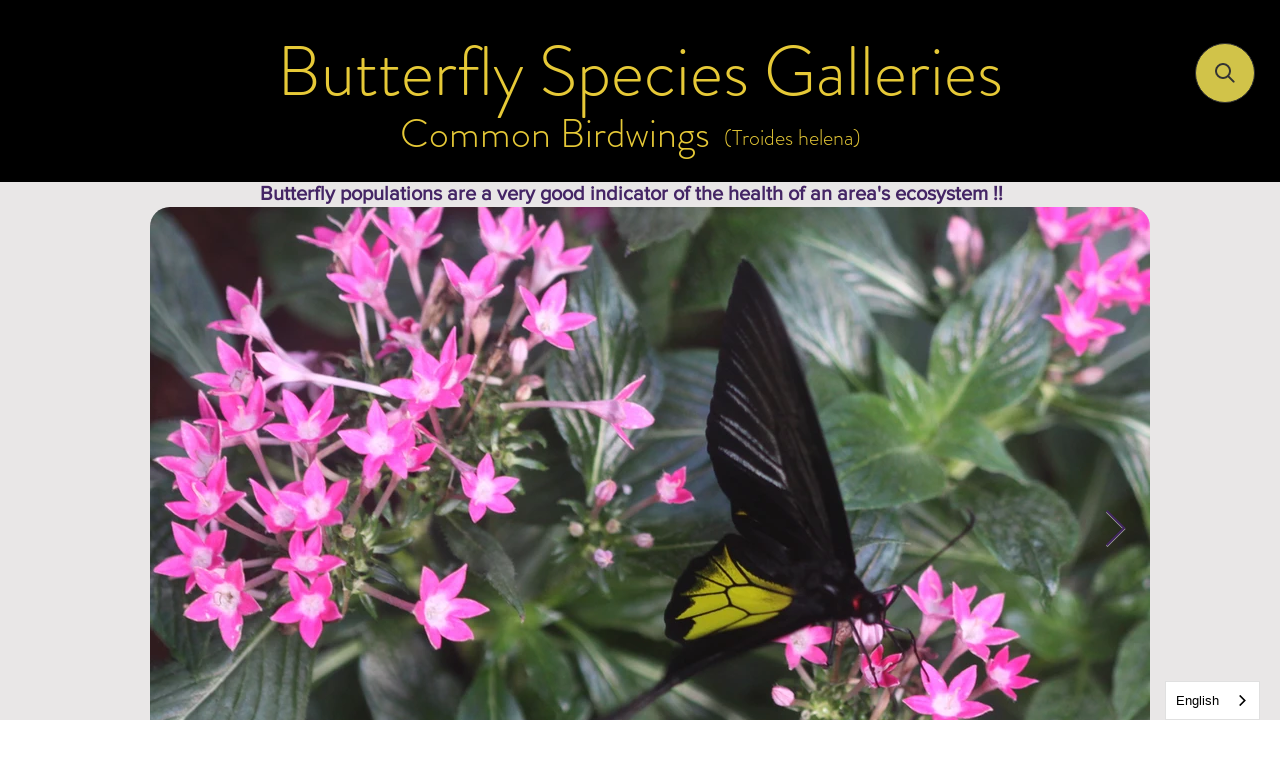

--- FILE ---
content_type: application/javascript; charset=utf-8
request_url: https://searchanise-ef84.kxcdn.com/templates.8u5K0g2s2O.js
body_size: 1821
content:
Searchanise=window.Searchanise||{};Searchanise.templates={Platform:'wix',PersonalizationEnabled:'N',AutocompleteLayout:'singlecolumn_wix',AutocompleteStyle:'ITEMS_SINGLECOLUMN_BLACK_WIX',AutocompleteSuggestionCount:0,AutocompleteCategoriesCount:0,AutocompleteItemCount:0,AutocompleteShowViewAllLink:'N',AutocompleteShowPrice:'N',AutocompleteShowListPrice:'N',AutocompleteShowProductCode:'N',AutocompleteShowMoreLink:'Y',AutocompleteTemplate:'<div class="snize-ac-results-content"><ul class="snize-ac-results-list" id="snize-ac-items-container-1"></ul><ul class="snize-ac-results-list" id="snize-ac-items-container-2"></ul><ul class="snize-ac-results-list" id="snize-ac-items-container-3"></ul><ul class="snize-ac-results-singlecolumn-list" id="snize-ac-items-container-4"></ul><div class="snize-results-html" style="cursor:auto;" id="snize-ac-results-html-container"></div></div>',AutocompleteMobileTemplate:'<div class="snize-ac-results-content"><div class="snize-mobile-top-panel"><div class="snize-close-button"><button type="button" class="snize-close-button-arrow"></button></div><form action="#" style="margin: 0px"><div class="snize-search"><input id="snize-mobile-search-input" autocomplete="off" class="snize-input-style snize-mobile-input-style"></div><div class="snize-clear-button-container"><button type="button" class="snize-clear-button" style="visibility: hidden"></button></div></form></div><ul class="snize-ac-results-list" id="snize-ac-items-container-1"></ul><ul class="snize-ac-results-list" id="snize-ac-items-container-2"></ul><ul class="snize-ac-results-list" id="snize-ac-items-container-3"></ul><ul id="snize-ac-items-container-4"></ul><div class="snize-results-html" style="cursor:auto;" id="snize-ac-results-html-container"></div><div class="snize-close-area" id="snize-ac-close-area"></div></div>',AutocompleteItem:'<li class="snize-product ${product_classes}" id="snize-ac-product-${product_id}"><a href="${autocomplete_link}" class="snize-item" draggable="false"><div class="snize-thumbnail"><img src="${image_link}" class="snize-item-image ${additional_image_classes}" alt="${autocomplete_image_alt}"></div><div class="snize-product-info"><span class="snize-title">${title}</span><span class="snize-description">${description}</span>${autocomplete_product_code_html}${autocomplete_product_attribute_html}<div class="snize-ac-prices-container">${autocomplete_prices_html}</div><div class="snize-labels-wrapper">${autocomplete_product_ribbons_html}${autocomplete_in_stock_status_html}${autocomplete_product_discount_label}</div>${reviews_html}</div></a></li>',AutocompleteResultsOrder:["products","suggestions","categories","pages"],LabelAutocompleteMobileSearchInputPlaceholder:'Search our website',LabelStickySearchboxInputPlaceholder:'Search For:',LabelAutocompleteInStock:'',LabelAutocompleteOutOfStock:'',LabelAutocompleteResultsFound:'Showing [count] results for',LabelAutocompleteSeeAllProducts:'See all pages',ProductDiscountBgcolor:'333333',ResultsShow:'Y',ResultsStyle:'RESULTS_BIG_PICTURES_WIX',ResultsCategoriesCount:0,ResultsShowFiltersInTopSection:'N',ResultsProductDiscountBgcolor:'333333',ShowBestsellingSorting:'Y',ShowDiscountSorting:'Y',LabelResultsResetFilters:'Clear all',StickySearchboxShow:'Y',StickySearchboxPosition:'top-right',PriceSource:'min_variant',WixCurrency:'USD',WixAppId:'bfd122e2-c23e-4d99-ba83-a960c931a7f2',ColorsCSS:'.snize-ac-results-content { background: #120112; }.snize-ac-results .snize-label { color: #D1C349; }.snize-ac-results .snize-suggestion { color: #D1C349; }.snize-ac-results .snize-category a { color: #D1C349; }.snize-ac-results .snize-page a { color: #D1C349; }.snize-ac-results .snize-view-all-categories { color: #D1C349; }.snize-ac-results .snize-view-all-pages { color: #D1C349; }.snize-ac-results .snize-no-products-found-text { color: #D1C349; }.snize-ac-results .snize-no-products-found-text .snize-no-products-found-link { color: #D1C349; }.snize-ac-results .snize-no-products-found .snize-did-you-mean .snize-no-products-found-link { color: #D1C349; }.snize-ac-results .snize-popular-suggestions-text .snize-no-products-found-link { color: #D1C349; }.snize-ac-results .snize-nothing-found-text { color: #D1C349; }.snize-ac-results .snize-nothing-found .snize-popular-suggestions-text { color: #D1C349; }.snize-ac-results .snize-nothing-found .snize-popular-suggestions-view-all-products-text { color: #D1C349; }.snize-ac-results .snize-nothing-found .snize-ac-view-all-products { color: #D1C349; }.snize-ac-results .snize-suggestion.snize-recent { color: #07010D; }.snize-ac-results .snize-title { color: #080800; }.snize-ac-results .snize-description { color: #120112; }.snize-ac-results span.snize-discounted-price { color: #080800; }.snize-ac-results .snize-attribute { color: #080800; }.snize-ac-results .snize-sku { color: #080800; }.snize-ac-results ul li.snize-ac-over-nodrop { background-color: #7E92D9; }div.snize li.snize-product span.snize-title { color: #D1C349; }div.snize li.snize-category span.snize-title { color: #D1C349; }div.snize li.snize-page span.snize-title { color: #D1C349; }div.snize ul.snize-product-filters-list li:hover span { color: #D1C349; }div.snize li.snize-no-products-found div.snize-no-products-found-text span a { color: #D1C349; }#snize-search-results-grid-mode span.snize-description, #snize-search-results-list-mode span.snize-description { color: #D1C349; }div.snize div.snize-search-results-categories li.snize-category span.snize-description { color: #D1C349; }div.snize div.snize-search-results-pages li.snize-page span.snize-description { color: #D1C349; }div.snize li.snize-no-products-found.snize-with-suggestion div.snize-no-products-found-text span { color: #D1C349; }#snize-search-results-grid-mode .snize-price-list, #snize-search-results-list-mode .snize-price-list { color: #D1C349; }div.snize#snize_results.snize-mobile-design li.snize-product .snize-price-list .snize-price { color: #D1C349; }#snize-search-results-grid-mode span.snize-attribute { color: #D1C349; }#snize-search-results-list-mode span.snize-attribute { color: #D1C349; }#snize-search-results-grid-mode span.snize-sku { color: #D1C349; }#snize-search-results-list-mode span.snize-sku { color: #D1C349; }div.snize .snize-button { background-color: #333; }#snize-modal-product-quick-view .snize-button { background-color: #333; }div.snize .snize-button { color: #D1C349; }#snize-modal-product-quick-view .snize-button { color: #D1C349; }div.snize div.snize-product-filters-title { color: #D1C349; }div.snize div.snize-filters-dropdown-title { color: #D1C349; }#snize-modal-mobile-filters-dialog div.snize-product-filter-opener span.snize-product-filter-title { color: #D1C349; }#snize-modal-mobile-filters-dialog div.snize-product-filters-header span.snize-product-filters-title { color: #D1C349; }div.snize input.snize-price-range-input { color: #D1C349; }div.snize div.slider-container .scale ins { color: #D1C349 !important; }div.snize ul.snize-product-filters-list li label span { color: #D1C349; }div.snize ul.snize-product-filters-list li label span:hover { color: #D1C349; }div.snize ul.snize-product-filters-list li label span.snize-filter-variant-count { color: #D1C349; }div.snize ul.snize-product-size-filter li label .snize-size-filter-checkbox > span { color: #D1C349; }#snize-modal-mobile-filters-dialog ul.snize-product-size-filter li label .snize-size-filter-checkbox > span { color: #D1C349; }#snize-modal-mobile-filters-dialog ul.snize-product-filters-list li label > span { color: #D1C349; }#snize-modal-mobile-filters-dialog div.snize-product-filters-buttons-container button.snize-product-filters-show-products { color: #D1C349; }#snize-modal-mobile-filters-dialog div.snize-product-filters-buttons-container button.snize-product-filters-show-products { background-color: #D1C349; }#snize-modal-mobile-filters-dialog div.snize-product-filters-buttons-container button.snize-product-filters-reset-all { color: #D1C349; }#snize-modal-mobile-filters-dialog div.snize-product-filters-buttons-container button.snize-product-filters-reset-all { background-color: #333; }',CustomCSS:'.snize-sticky-searchbox.top-right {    background-color: #d1c349;}/*black background*/div#snize-modal-sticky-searchbox {     background-color: #333 !important;}/*}div#snize-modal-sticky-searchbox { *//*    background-color: #D1C349 !important;*//*}*//*gold font*/body div.snize .snize-filters-title {    color: #D1C349;}body div.snize div.slider-container.snize-theme .back-bar {    background-color: #D1C349;}body div.snize-search-results#snize_results div.snize-main-panel-controls ul li a.active, body div.snize-search-results#snize_results div.snize-main-panel-controls ul li a, div.snize div.snize-search-results-header {    color: #D1C349 !important}/*font family*/div.snize, body .snize-ac-results {    font: normal normal normal 30px/1.4em proxima-n-w01-reg,proxima-n-w05-reg,sans-serif;}body #snize-modal-sticky-searchbox .snize-modal-content-wrapper:hover, body #snize-modal-sticky-searchbox .snize-modal-content-wrapper:hover form input {    background-color: #7E92D9;}body #snize-modal-sticky-searchbox .snize-modal-content-wrapper:hover form input::placeholder {    color: black !important;}'}